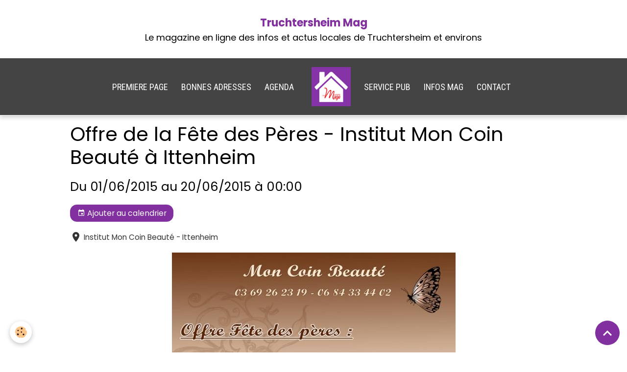

--- FILE ---
content_type: text/html; charset=UTF-8
request_url: https://www.truchtersheim-mag.com/agenda/offres-speciales/offre-de-la-fete-des-peres-institut-mon-coin-beaute-a-ittenheim.html
body_size: 31519
content:

<!DOCTYPE html>
<html lang="fr">
    <head>
        <title>Offre de la Fête des Pères - Institut Mon Coin Beauté à Ittenheim</title>
        <meta name="theme-color" content="rgb(68, 68, 68)">
        <meta name="msapplication-navbutton-color" content="rgb(68, 68, 68)">
        <!-- METATAGS -->
        <!-- rebirth / welcome -->
<!--[if IE]>
<meta http-equiv="X-UA-Compatible" content="IE=edge">
<![endif]-->
<meta charset="utf-8">
<meta name="viewport" content="width=device-width, initial-scale=1, shrink-to-fit=no">
    <link rel="alternate" type="application/rss+xml" href="https://www.truchtersheim-mag.com/agenda/do/rss.xml" />
    <link href="//www.truchtersheim-mag.com/fr/themes/designlines/6076c60b9f2cbae134588501.css?v=4f7621d880aa0045afbb1ac13a80f43d" rel="stylesheet">
    <meta property="og:title" content="Offre de la Fête des Pères - Institut Mon Coin Beauté à Ittenheim"/>
    <meta property="og:url" content="https://www.truchtersheim-mag.com/agenda/offres-speciales/offre-de-la-fete-des-peres-institut-mon-coin-beaute-a-ittenheim.html"/>
    <meta property="og:type" content="website"/>
    <meta name="description" content="Du 1er au 20 juin 2015, Remise de 20% sur les bons cadeaux pour homme - Renseignements au 03 69 26 23 19" />
    <meta property="og:description" content="Du 1er au 20 juin 2015, Remise de 20% sur les bons cadeaux pour homme - Renseignements au 03 69 26 23 19"/>
    <link rel="image_src" href="https://www.truchtersheim-mag.com/medias/images/06-03-promo-fetes-des-peres.jpg" />
    <meta property="og:image" content="https://www.truchtersheim-mag.com/medias/images/06-03-promo-fetes-des-peres.jpg" />
    <link rel="alternate" type="application/rss+xml" title="Truchtersheim Mag : Agenda officiel des évènements" href="https://www.truchtersheim-mag.com/agenda/do/rss.xml" />
    <link href="//www.truchtersheim-mag.com/fr/themes/designlines/60c219f2b00f5c948c1f821b.css?v=753e4c293ba8c5a5b78b102906e6e83a" rel="stylesheet">
    <link rel="canonical" href="https://www.truchtersheim-mag.com/agenda/offres-speciales/offre-de-la-fete-des-peres-institut-mon-coin-beaute-a-ittenheim.html">
    <meta name="msvalidate.01" content="52880C803C9B84484A00B6F294BAB3FC">
    <meta name="google-site-verification" content="VBFKQOwpQeYqHUW1rGLFXLdgXKiFqbH4jEZIvfXzZi4">
<meta name="generator" content="e-monsite (e-monsite.com)">

    <link rel="icon" href="https://www.truchtersheim-mag.com/medias/site/favicon/truchtersheim-mag-infos-locales-favicon.png">
    <link rel="apple-touch-icon" sizes="114x114" href="https://www.truchtersheim-mag.com/medias/site/mobilefavicon/truchtersheim-mag-logo-1.png?fx=c_114_114">
    <link rel="apple-touch-icon" sizes="72x72" href="https://www.truchtersheim-mag.com/medias/site/mobilefavicon/truchtersheim-mag-logo-1.png?fx=c_72_72">
    <link rel="apple-touch-icon" href="https://www.truchtersheim-mag.com/medias/site/mobilefavicon/truchtersheim-mag-logo-1.png?fx=c_57_57">
    <link rel="apple-touch-icon-precomposed" href="https://www.truchtersheim-mag.com/medias/site/mobilefavicon/truchtersheim-mag-logo-1.png?fx=c_57_57">

<link href="https://fonts.googleapis.com/css?family=Poppins:300,400,700%7CJosefin%20Sans:300,400,700&amp;display=swap" rel="stylesheet">

    
    <link rel="preconnect" href="https://fonts.googleapis.com">
    <link rel="preconnect" href="https://fonts.gstatic.com" crossorigin="anonymous">
    <link href="https://fonts.googleapis.com/css?family=Roboto+Condensed:300,300italic,400,400italic,700,700italic&display=swap" rel="stylesheet">

<link href="//www.truchtersheim-mag.com/themes/combined.css?v=6_1642769533_2788" rel="stylesheet">


<link rel="preload" href="//www.truchtersheim-mag.com/medias/static/themes/bootstrap_v4/js/jquery-3.6.3.min.js?v=26012023" as="script">
<script src="//www.truchtersheim-mag.com/medias/static/themes/bootstrap_v4/js/jquery-3.6.3.min.js?v=26012023"></script>
<link rel="preload" href="//www.truchtersheim-mag.com/medias/static/themes/bootstrap_v4/js/popper.min.js?v=31012023" as="script">
<script src="//www.truchtersheim-mag.com/medias/static/themes/bootstrap_v4/js/popper.min.js?v=31012023"></script>
<link rel="preload" href="//www.truchtersheim-mag.com/medias/static/themes/bootstrap_v4/js/bootstrap.min.js?v=31012023" as="script">
<script src="//www.truchtersheim-mag.com/medias/static/themes/bootstrap_v4/js/bootstrap.min.js?v=31012023"></script>
<script src="//www.truchtersheim-mag.com/themes/combined.js?v=6_1642769533_2788&lang=fr"></script>
<script type="application/ld+json">
    {
        "@context" : "https://schema.org/",
        "@type" : "WebSite",
        "name" : "Truchtersheim Mag",
        "url" : "https://www.truchtersheim-mag.com/"
    }
</script>

<meta name="author" content="Agence-de-communication-Alchimie-Alsace">


        <!-- //METATAGS -->
            <script src="//www.truchtersheim-mag.com/medias/static/js/rgpd-cookies/jquery.rgpd-cookies.js?v=769"></script>
    <script>
                                    $(document).ready(function() {
            $.RGPDCookies({
                theme: 'bootstrap_v4',
                site: 'www.truchtersheim-mag.com',
                privacy_policy_link: '/about/privacypolicy/',
                cookies: [{"id":null,"favicon_url":"https:\/\/ssl.gstatic.com\/analytics\/20210414-01\/app\/static\/analytics_standard_icon.png","enabled":true,"model":"google_analytics","title":"Google Analytics","short_description":"Permet d'analyser les statistiques de consultation de notre site","long_description":"Indispensable pour piloter notre site internet, il permet de mesurer des indicateurs comme l\u2019affluence, les produits les plus consult\u00e9s, ou encore la r\u00e9partition g\u00e9ographique des visiteurs.","privacy_policy_url":"https:\/\/support.google.com\/analytics\/answer\/6004245?hl=fr","slug":"google-analytics"},{"id":null,"favicon_url":"","enabled":true,"model":"addthis","title":"AddThis","short_description":"Partage social","long_description":"Nous utilisons cet outil afin de vous proposer des liens de partage vers des plateformes tiers comme Twitter, Facebook, etc.","privacy_policy_url":"https:\/\/www.oracle.com\/legal\/privacy\/addthis-privacy-policy.html","slug":"addthis"}],
                modal_title: 'Gestion\u0020des\u0020cookies',
                modal_description: 'd\u00E9pose\u0020des\u0020cookies\u0020pour\u0020am\u00E9liorer\u0020votre\u0020exp\u00E9rience\u0020de\u0020navigation,\nmesurer\u0020l\u0027audience\u0020du\u0020site\u0020internet,\u0020afficher\u0020des\u0020publicit\u00E9s\u0020personnalis\u00E9es,\nr\u00E9aliser\u0020des\u0020campagnes\u0020cibl\u00E9es\u0020et\u0020personnaliser\u0020l\u0027interface\u0020du\u0020site.',
                privacy_policy_label: 'Consulter\u0020la\u0020politique\u0020de\u0020confidentialit\u00E9',
                check_all_label: 'Tout\u0020cocher',
                refuse_button: 'Refuser',
                settings_button: 'Param\u00E9trer',
                accept_button: 'Accepter',
                callback: function() {
                    // website google analytics case (with gtag), consent "on the fly"
                    if ('gtag' in window && typeof window.gtag === 'function') {
                        if (window.jsCookie.get('rgpd-cookie-google-analytics') === undefined
                            || window.jsCookie.get('rgpd-cookie-google-analytics') === '0') {
                            gtag('consent', 'update', {
                                'ad_storage': 'denied',
                                'analytics_storage': 'denied'
                            });
                        } else {
                            gtag('consent', 'update', {
                                'ad_storage': 'granted',
                                'analytics_storage': 'granted'
                            });
                        }
                    }
                }
            });
        });
    </script>
        <script async src="https://www.googletagmanager.com/gtag/js?id=G-4VN4372P6E"></script>
<script>
    window.dataLayer = window.dataLayer || [];
    function gtag(){dataLayer.push(arguments);}
    
    gtag('consent', 'default', {
        'ad_storage': 'denied',
        'analytics_storage': 'denied'
    });
    
    gtag('js', new Date());
    gtag('config', 'G-4VN4372P6E');
</script>

        
    <!-- Global site tag (gtag.js) -->
        <script async src="https://www.googletagmanager.com/gtag/js?id=UA-105992685-6"></script>
        <script>
        window.dataLayer = window.dataLayer || [];
        function gtag(){dataLayer.push(arguments);}

gtag('consent', 'default', {
            'ad_storage': 'denied',
            'analytics_storage': 'denied'
        });
        gtag('set', 'allow_ad_personalization_signals', false);
                gtag('js', new Date());
        gtag('config', 'UA-105992685-6');
        gtag('config', 'G-23M42E81P6');
    </script>
                            </head>
    <body id="agenda_run_offres-speciales_offre-de-la-fete-des-peres-institut-mon-coin-beaute-a-ittenheim" data-template="sans-menu">
        

                <!-- CUSTOMIZE AREA -->
        <div id="top-site">
            <p style="text-align: center;"><span style="font-size:20px;"></span><br />
<strong><span style="font-size:22px;"><a href="https://www.truchtersheim-mag.com/">Truchtersheim Mag</a></span></strong><span style="font-family:Times New Roman,Times,serif;"></span><br />
Le magazine en ligne des infos et actus locales de Truchtersheim et environs<span style="font-family:Times New Roman,Times,serif;"><br />
<em>&nbsp;</em></span></p>

        </div>
                <!-- BRAND TOP -->
        
        <!-- NAVBAR -->
                                                                                    <nav class="navbar navbar-expand-lg contains-brand" id="navbar" data-animation="sliding">
                                                                    <a aria-label="brand" class="navbar-brand d-inline-flex align-items-center d-lg-none" href="https://www.truchtersheim-mag.com/">
                                                    <img src="https://www.truchtersheim-mag.com/medias/site/logos/truchtersheim-mag-logo-les-mags-des-habitants.png" alt="Truchtersheim Mag" class="img-fluid brand-logo mr-2 d-inline-block">
                                                                        <span class="brand-titles d-lg-flex flex-column align-items-start">
                            <span class="brand-title d-none">Truchtersheim Mag</span>
                                                    </span>
                                            </a>
                                                    <button id="buttonBurgerMenu" title="BurgerMenu" class="navbar-toggler collapsed" type="button" data-toggle="collapse" data-target="#menu">
                    <span></span>
                    <span></span>
                    <span></span>
                    <span></span>
                </button>
                <div class="collapse navbar-collapse flex-lg-grow-0 mx-lg-auto invisible" id="menu">
                                                                                                                                                    <ul class="navbar-nav navbar-menu nav-left nav-all-left">
                                                                                                                                                                                            <li class="nav-item" data-index="1">
                            <a class="nav-link" href="https://www.truchtersheim-mag.com/">
                                                                PREMIERE PAGE
                            </a>
                                                                                </li>
                                                                                                                                                                                            <li class="nav-item" data-index="2">
                            <a class="nav-link" href="https://www.truchtersheim-mag.com/pages/bonnes-adresses/">
                                                                BONNES ADRESSES
                            </a>
                                                                                </li>
                                                                                                                                                                                            <li class="nav-item" data-index="3">
                            <a class="nav-link" href="https://www.truchtersheim-mag.com/pages/agenda-des-evenements-a-venir.html">
                                                                AGENDA
                            </a>
                                                                                </li>
                                    </ul>
            
                                        <a class="navbar-brand d-none d-lg-flex" href="https://www.truchtersheim-mag.com/">
                                            <img src="https://www.truchtersheim-mag.com/medias/site/logos/truchtersheim-mag-logo-les-mags-des-habitants.png" alt="Truchtersheim Mag" class="img-fluid brand-logo d-inline-block">
                                                                <span class="brand-titles d-lg-flex flex-column">
                    <span class="brand-title d-none">Truchtersheim Mag</span>
                                    </span>
                                    </a>
                                                <ul class="navbar-nav navbar-menu nav-right nav-all-left">
                                                                                                                                                                                            <li class="nav-item" data-index="1">
                            <a class="nav-link" href="https://www.truchtersheim-mag.com/contact/annonceurs.html">
                                                                SERVICE PUB
                            </a>
                                                                                </li>
                                                                                                                                                                                            <li class="nav-item" data-index="2">
                            <a class="nav-link" href="https://www.truchtersheim-mag.com/pages/truchtersheim-mag/">
                                                                 INFOS MAG
                            </a>
                                                                                </li>
                                                                                                                                                                                            <li class="nav-item" data-index="3">
                            <a class="nav-link" href="https://www.truchtersheim-mag.com/contact/habitants.html">
                                                                CONTACT
                            </a>
                                                                                </li>
                                    </ul>
            
                                    
                    
                                        
                    
                                    </div>
                    </nav>

        <!-- HEADER -->
                <!-- //HEADER -->

        <!-- WRAPPER -->
                                                            <div id="wrapper" class="margin-top">

                            <main id="main">

                                                                    <div class="container">
                                                                                                    </div>
                                            
                                        
                                        
                                                            <div class="view view-agenda" id="view-item" data-category="offres-speciales" data-id-event="556eb09ff7c35a1a944a9187">
    <div class="container">
        <div class="row">
            <div class="col">
                
    
<div id="site-module-53947d2bb0fb5ca1e7df09fd" class="site-module" data-itemid="53947d2bb0fb5ca1e7df09fd" data-siteid="53944fe7df865ca1e7df6208" data-category="53a570cdbcf65ca1644880d6"></div>

                                <h1 class="view-title">Offre de la Fête des Pères - Institut Mon Coin Beauté à Ittenheim</h1>
                <p class="view-subtitle">
                                            <span class="date-start">Du 01/06/2015</span> <span class="date-end">au 20/06/2015</span>
                                                                                            <span class="time">à 00:00</span>
                                                                                </p>

                                    <p>
                                                    <a href="https://www.truchtersheim-mag.com/agenda/do/icalendar/556eb09ff7c35a1a944a9187/" class="btn btn-sm btn-primary"><i class="material-icons md-event"></i> Ajouter au calendrier</a>
                                                                    </p>
                
                <p class="metas">
                                            <span class="meta-place">
                        <i class="material-icons md-place"></i>
                                                    <span>Institut Mon Coin Beauté  -  Ittenheim</span>
                                            </span>
                                                                            </p>

                                    <div class="content"><p><img alt="06 03 promo fetes des peres" class="img-center" height="806" src="http://www.truchtersheim-mag.com/medias/images/06-03-promo-fetes-des-peres.jpg?fx=r_580_806" width="579" /></p>
</div>
                
                                    <p class="metas">
                                                    <span class="meta-contact">
                        <i class="material-icons md-mail"></i> <span>Renseignements au 03 69 26 23 19</span>
                    </span>
                                                                    </p>
                
                
                
                <address>
                    <strong>Institut Mon Coin Beauté</strong>                                                                                Ittenheim                                                        </address>

                
                
                                </div>
        </div>
    </div>

    
    
    <div class="container plugin-list">
        <div class="row">
            <div class="col">
                <div class="plugins">
                    
                                            <div id="social-53947d2be8885ca1e7dfbd3b" class="plugin" data-plugin="social">
    <div class="a2a_kit a2a_kit_size_32 a2a_default_style">
        <a class="a2a_dd" href="https://www.addtoany.com/share"></a>
        <a class="a2a_button_facebook"></a>
        <a class="a2a_button_x"></a>
        <a class="a2a_button_email"></a>
    </div>
    <script>
        var a2a_config = a2a_config || {};
        a2a_config.onclick = 1;
        a2a_config.locale = "fr";
    </script>
    <script async src="https://static.addtoany.com/menu/page.js"></script>
</div>                    
                    
                                            
<div class="plugin plugin-rating">
    <div id="ratingSucccess" class="alert alert-success" style="display: none;">Merci, votre note vient d'être comptabilisée.</div>
    <div id="alreadyRating" class="alert alert-warning" style="display: none;">Merci, mais vous avez déjà voté pour cette page, réessayez plus tard.</div>
    <div id="notAuthorized" class="alert alert-warning" style="display: none;">Vous devez être connecté pour pouvoir voter</div>
    <div id="rating" class="rating" data-rating-url="/agenda/556eb09ff7c35a1a944a9187/rating">
        <span class="star active" data-value="1">&#9733;</span>
        <span class="star active" data-value="2">&#9733;</span>
        <span class="star active" data-value="3">&#9733;</span>
        <span class="star active" data-value="4">&#9733;</span>
        <span class="star " data-value="5">&#9733;</span>
    </div>

                        <span class='rating-nb-votes'>1</span> vote. Moyenne <span class='rating-average'>4</span> sur 5.
            </div>

<style>
    .star {
        font-size: 2rem;
        cursor: pointer;
        color: gray;
    }

    .star:hover, .star.active
    {
        color: gold;
    }

</style>
                    
                                                                        
                                                                                                                                        <div class="alert alert-info">Vous devez être connecté pour poster un commentaire</div>
                                                                                                                                                            </div>
            </div>
        </div>
    </div>
</div>

    <script type="application/ld+json">
{
    "@context": "http://schema.org",
    "@type": "Event",
        "image": [
        "https://www.truchtersheim-mag.com/medias/images/06-03-promo-fetes-des-peres.jpg"
       ],
        "name": "Offre de la Fête des Pères - Institut Mon Coin Beauté à Ittenheim",
        "startDate": "2015-06-01T00:00",
                        "endDate": "2015-06-20",
                    "description": "&lt;p&gt;&lt;img alt=&quot;06 03 promo fetes des peres&quot; class=&quot;img-center&quot; height=&quot;806&quot; src=&quot;http://www.truchtersheim-mag.com/medias/images/06-03-promo-fetes-des-peres.jpg?fx=r_580_806&quot; width=&quot;579&quot; /&gt;&lt;/p&gt;
",
      
    "location": {
    "@type": "Place",
        "name": "Institut Mon Coin Beauté",
        "address":{
      "@type": "PostalAddress"
            ,"streetAddress": ""
                  ,"addressLocality": "Ittenheim"
                            }
  },
  "offers": {
    "@type": "Offer"
      }
}
</script>

                </main>

                        </div>
        <!-- //WRAPPER -->

                <footer id="footer">
                            
<div id="rows-60c219f2b00f5c948c1f821b" class="rows" data-total-pages="1" data-current-page="1">
                            
                        
                                                                                        
                                                                
                
                        
                
                
                                    
                
                                
        
                                    <div id="row-60c219f2b00f5c948c1f821b-1" data-rowid="5d652643c0c85a0dfe30a778"  class="row-container pos-1 page_1 container">
                    <div class="row-content">
                                                                                <div class="row" data-role="line">
                                    
                                                                                
                                                                                                                                                                                                            
                                                                                                                                                                
                                                                                
                                                                                
                                                                                                                        
                                                                                                                                                                    
                                                                                                                                                                            
                                                                                        <div data-role="cell" data-size="sm" id="cell-5d652643c0d35a0dfe30669e" class="col" style="-ms-flex-preferred-size:30%;flex-basis:30%">
                                               <div class="col-content col-no-widget">                                                        <p><span style="color:#000000;"><span style="font-size:16px;"><strong>Truchtersheim Mag</strong></span></span></p>

<ul>
	<li><span style="font-size:14px;"></span><a href="https://www.truchtersheim-mag.com"><span style="font-size:14px;"><strong>En premi&egrave;re page / A la une</strong></span></a><span style="font-size:14px;"></span></li>
	<li><a href="https://www.truchtersheim-mag.com/pages/truchtersheim-mag/comment-annoncer-gratuitement/"><span style="font-size:14px;"><strong>Comment publier gratuitement</strong></span></a></li>
	<li><span style="font-size:14px;"><strong><a href="https://www.truchtersheim-mag.com/pages/bonnes-adresses">Les bonnes adresses locales</a></strong></span></li>
	<li><span style="font-size:14px;"><a href="https://www.truchtersheim-mag.com/pages/truchtersheim-mag/"><strong>Les infos de Truchtersheim Mag</strong></a></span></li>
	<li><span style="font-size:14px;"><strong><a href="https://www.truchtersheim-mag.com/temoignages/">Votre avis compte</a></strong></span></li>
</ul>

<p><span style="font-size:16px;"><span style="color:#000000;"><strong>Pour tous renseignements</strong></span></span></p>

<ul>
	<li><span style="font-size:14px;"><strong><a href="https://www.truchtersheim-mag.com/contact/habitants.html">Contactez le Service d&#39;assistance &agrave; la publication</a></strong></span></li>
	<li><span style="font-size:14px;"><strong><a href="https://www.truchtersheim-mag.com/contact/annonceurs.html">Contactez le Service publicitaire</a></strong></span></li>
</ul>

<p>&nbsp;</p>

                                                                                                    </div>
                                            </div>
                                                                                                                        
                                                                                
                                                                                                                                                                                                            
                                                                                                                                                                
                                                                                
                                                                                
                                                                                                                        
                                                                                                                                                                    
                                                                                                                                                                            
                                                                                        <div data-role="cell" data-size="md" id="cell-60ddd255444056f36eb27f34" class="col" style="-ms-flex-preferred-size:70%;flex-basis:70%">
                                               <div class="col-content col-no-widget">                                                        <p><span style="color:#000000;"><span style="font-size:16px;"><strong>Truchtersheim Mag est le magazine en ligne des infos et actus locales de Truchtersheim et environs depuis 2014.</strong></span></span></p>

<p><span style="font-size:14px;"><strong>Sur ce journal local sur internet, ce sont les habitants, associations, professionnels et mairies de notre secteur</strong>, qui publient gratuitement 7j/7 des informations et actualit&eacute;s locales, solidaires, culturelles et sportives, pour informer leurs voisins.</span></p>

<p><span style="color:#000000;"><span style="font-size:16px;"><strong>Les villes et villages de notre secteur</strong></span></span></p>

<p><span style="color:#000000;"><span style="font-size:16px;"></span><span style="font-size:14px;">Avenheim, Behlenheim, Berstett, Dingsheim, Dossenheim-Kochersberg, Duntzenheim, Durningen, Fessenheim-le-Bas, Furdenheim, Gimbrett, Gougenheim, Griesheim-sur-Souffel, Handschuheim, Hurtigheim, Ittenheim, Kienheim, Kleinfrankenheim, Kuttolsheim, Landersheim, Mittelhausbergen, Neugartheim-Ittlenheim, Niederhausbergen, Oberhausbergen, Pfettisheim, Pfulgriesheim, Quatzenheim, Reitwiller, Rohr, Rumersheim, Saessolsheim, Schnersheim, Stutzheim-Offenheim, Truchtersheim, Willgottheim, Wintzenheim-Kochersberg, Wiwersheim et Woellenheim.</span></span></p>

<p><span style="font-size:16px;"><strong>Vous voulez en savoir plus sur nous</strong>&nbsp;: <a href="https://www.les-mags.com/"><strong>Consultez notre site internet</strong></a></span></p>

<p><a href="https://www.les-mags.com" title="Les mags des habitants petit logo"><img alt="Les mags des habitants petit logo" class="rounded" height="82" loading="lazy" src="/medias/images/les-mags-des-habitants-petit-logo.png" width="110" /></a></p>

<p><span style="font-size:14px;">&copy; 2014-2026 R&eacute;alis&eacute; par <strong><a href="https://www.alchimie-alsace.com/">l&#39;Agence Alchimie Alsace Marlenheim</a></strong></span></p>

                                                                                                    </div>
                                            </div>
                                                                                                                                                        </div>
                                            </div>
                                    </div>
                        </div>

                        <div class="container">
                
                
                            </div>

                            <ul id="legal-mentions" class="footer-mentions">
            <li><a href="https://www.truchtersheim-mag.com/about/legal/">Mentions légales</a></li>
    
    
    
    
            <li><a href="https://www.truchtersheim-mag.com/about/privacypolicy/">Politique de confidentialité</a></li>
    
            <li><button id="cookies" type="button" aria-label="Gestion des cookies">Gestion des cookies</button></li>
    </ul>
                    </footer>
        
        
        
            

 
    
						 	 





                <button id="scroll-to-top" class="d-none d-sm-inline-block" type="button" aria-label="Scroll top" onclick="$('html, body').animate({ scrollTop:0}, 600);">
            <i class="material-icons md-lg md-expand_less"></i>
        </button>
        
            </body>
</html>


--- FILE ---
content_type: text/css; charset=UTF-8
request_url: https://www.truchtersheim-mag.com/fr/themes/designlines/6076c60b9f2cbae134588501.css?v=4f7621d880aa0045afbb1ac13a80f43d
body_size: 223
content:
#row-6076c60b9f2cbae134588501-1 .row-content{}@media screen and (max-width:992px){#row-6076c60b9f2cbae134588501-1 .row-content{}}@media screen and (max-width:992px){#row-6076c60b9f2cbae134588501-2 .row-content{}}

--- FILE ---
content_type: text/css; charset=UTF-8
request_url: https://www.truchtersheim-mag.com/fr/themes/designlines/60c219f2b00f5c948c1f821b.css?v=753e4c293ba8c5a5b78b102906e6e83a
body_size: 140
content:
#row-60c219f2b00f5c948c1f821b-1 .row-content{}@media screen and (max-width:992px){#row-60c219f2b00f5c948c1f821b-1 .row-content{}}